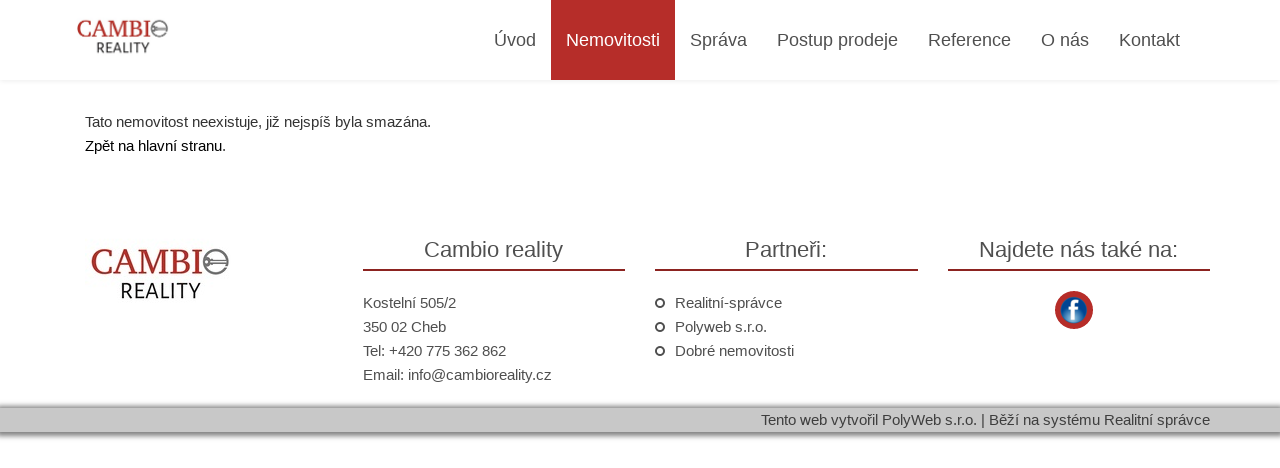

--- FILE ---
content_type: text/html; charset=utf-8
request_url: https://cambioreality.cz/nemovitosti/rodinny-dum-5-1-k-rekonstrukci-pozemek-1-647-m2-polosamota-cheb-lipova-dum-vila-138760/
body_size: 2914
content:
<!DOCTYPE html>
<html prefix="og: http://ogp.me/ns#" lang="cs">
	<head>
<meta name='viewport' content='initial-scale=1, maximum-scale=1'>
<link rel="stylesheet" type="text/css" media="screen" href="/asset/bootstrap/v3.2.0/css/bootstrap.min.css" />
<link rel="stylesheet" type="text/css" media="screen" href="/asset/bootstrap/v3.2.0/css/bootstrap-theme.min.css" />
<link rel="stylesheet" type="text/css" media="screen" href="/asset/bootstrap/v3.2.0/css/bootstrap-select.min.css" />
<link rel="stylesheet" type="text/css" media="screen" href="/asset/css/fotorama.css" />
<link rel="stylesheet" type="text/css" media="screen" href="/asset/fancybox/v3.2.5/css/jquery.fancybox.css" />
<link rel="stylesheet" type="text/css" media="screen" href="/asset/css/font-awesome.min.css" />
<link rel='stylesheet' href='/asset/fontawesome/v5.9.0/css/fontawesome.min.css' />
<link rel='stylesheet' href='/asset/slick/1_6_0/slick-theme-fa.css' />
<meta http-equiv="Content-Type" content="text/html; charset=utf-8" />
<meta http-equiv="cache-control" content="no-cache" />
<meta http-equiv="X-UA-Compatible" content="IE=edge" />
<meta name="author" content="PolyWeb.cz" />
<meta name="robots" content="all,follow" />
		<link rel="shortcut icon" href="/theme/cambioReality/favicon.ico" type="image/x-icon" />
		<title>Nemovitosti</title>
		<link rel="stylesheet" type="text/css" href="/theme/cambioReality/style.css?v=1.3.0" media="all" />
<link rel="canonical" href="https://cambioreality.cz/nemovitosti/rodinny-dum-5-1-k-rekonstrukci-pozemek-1-647-m2-polosamota-cheb-lipova-dum-vila-138760/">		<script type="text/javascript">function r(f) { /in/.test(document.readyState) ? setTimeout('r(' + f + ')', 9) : f() }</script>	</head>
	<body  id="web_id_9121" 
            class="schema0 session_id_9124 theme_cambioReality_cambioReality realty_detail"
            data-categoryId="9124"
            data-categoryClass=""
            data-webid="9121"
            data-theme="theme_cambioReality_cambioReality realty_detail"
            data-isRealtyDetail="true"
            data-isRealtyList="false" data-isArticleDetail="false"
            data-metaContact="false"
        >
    <nav class="navbar navbar-default">
        <div class="container">

            <div class="container-fluid">
                <div class="navbar-header">
                    <button type="button" class="navbar-toggle collapsed" data-toggle="collapse"
                            data-target="#bs-example-navbar-collapse-1">
                        <span class="sr-only">Navigace</span>
                        <span class="icon-bar"></span>
                        <span class="icon-bar"></span>
                        <span class="icon-bar"></span>
                    </button>
                    <a class="navbar-brand" href="/"><img src="/img/9121/199478/k_cambio-final-mens.jpg" alt=""/> </a>                </div>

                <div class="collapse navbar-collapse" id="bs-example-navbar-collapse-1">
                    <ul class="nav navbar-nav navbar-right">
                        <ul><li class="li_id_9123 li_poradi_0 li_domain_match li_first li_aktiv_pred"><a class="level0 ext" href="//cambioreality.cz/"><span>Úvod</span></a></li><li class="li_id_9124 li_poradi_1 li_aktiv li_aktiv_id_9124 active"><a class="level0 active active_9124" href="//cambioreality.cz/nemovitosti/"><span>Nemovitosti</span></a></li><li class="li_id_11336 li_poradi_2 li_aktiv_po"><a class="level0" href="//cambioreality.cz/sprava/"><span>Správa</span></a></li><li class="li_id_9199 li_poradi_3"><a class="level0" href="//cambioreality.cz/postup-prodeje/"><span>Postup prodeje</span></a></li><li class="li_id_9200 li_poradi_4"><a class="level0" href="//cambioreality.cz/reference/"><span>Reference</span></a></li><li class="li_id_9125 li_poradi_5"><a class="level0" href="//cambioreality.cz/o-nas/"><span>O nás</span></a></li><li class="li_id_9122 li_poradi_6 li_last li_podmenu dropdown"><a class="level0 dropdown-toggle" data-toggle="dropdown"  href="//cambioreality.cz/kontakt/"><span>Kontakt</span></a><ul class="dropdown-menu"><li class="li_id_9356 li_poradi_0 li_first"><a class="level1" href="//cambioreality.cz/kontakt/kontakt/"><span>Kontakt</span></a></li><li class="li_id_9355 li_poradi_1 li_last"><a class="level1" href="//cambioreality.cz/kontakt/gdpr/"><span>GDPR</span></a></li></ul></li></ul>                    </ul>
                </div>
            </div>
        </div>
    </nav>
<div class="container"> <div class="col-md-12 margin-top-30"><div class="blok_o rozbaleno blok_o_199489 blok_celkem_2"><div class="blok_i blok_i_199489"><div class="jeden_o jeden_o_poradi_0 jeden_rozbaleny"><div class="jeden_i"><div class="blok_o blok_o_ blok_celkem_1"><div class="blok_i blok_i_"><div class="clear"></div><div class="nemovitost_neexistuje">Tato nemovitost neexistuje, již nejspíš byla smazána.<br /><a href="/">Zpět na hlavní stranu</a>.</div><div class="clear"></div><div class="clear"></div></div></div><div class="clear"></div></div></div><div class="clear"></div></div></div></div> </div><div class="container nemoDetailBanner"><div class="box_anchor_o"><div class="box_anchor_i"><div class="blok_o blok_o_199198 blok_celkem_0"><div class="blok_i blok_i_199198"><div class="clear"></div></div></div><div class="clear"></div></div></div></div></div>
    <footer class="path">
        <div class="container">
            <div class="row">
                <div class="col-md-3 col-sm-6 footer-part logo">
                    <a class="navbar-brand" href="/"><img src="/img/9121/199479/max150/k_cambio-final-mens.jpg" alt="" class="img-fluid"/> </a>                </div>
                <div class="col-md-3 col-sm-6 footer-part" style="margin-top: 2rem;">
                    <div class="box_anchor_o"><div class="box_anchor_i"><div class="blok_o blok_o_199480 blok_celkem_1"><div class="blok_i blok_i_199480">
    <div class="clear"></div>
<a id="od_21774"></a>
<div class="odstavec odstavec_21774">
                <h2> Cambio reality </h2>
             <p>Kostelní 505/2<br />
350 02 Cheb<br />
Tel: +420 775 362 862<br />
Email: <a
href="mailto:info&#64;cambioreality.cz">info&#64;<!-- -->cambioreality.cz</a></p> 
</div><div class="clear"></div></div></div><div class="clear"></div></div></div>                </div>
                <div class="col-md-3 col-sm-6 footer-part" style="margin-top: 2rem;">
                    <div class="box_anchor_o"><div class="box_anchor_i"><div class="blok_o blok_o_199481 blok_celkem_1"><div class="blok_i blok_i_199481">
    <div class="clear"></div>
<a id="od_21775"></a>
<div class="odstavec odstavec_21775">
                <h2> Partneři: </h2>
             <ul>
	<li><a href="https://realitni-spravce.cz">Realitní-správce</a></li>

	<li><a href="https://polyweb.cz">Polyweb s.r.o.</a></li>

	<li><a href="https://dobre-nemovitosti.cz">Dobré nemovitosti</a></li>
</ul> 
</div><div class="clear"></div></div></div><div class="clear"></div></div></div>                </div>
                <div class="col-md-3 col-sm-6 footer-part social" style="margin-top: 2rem;">
                    <div class="box_anchor_o"><div class="box_anchor_i"><div class="blok_o blok_o_199482 blok_celkem_0"><div class="blok_i blok_i_199482"><div class="clear clear-galerie"></div><div class="galerie_obal galerie_obal_3937 galerie_zalom_4"><a name="ga_id3937"></a><h2>Najdete nás také na:</h2><div class="gallery_cont gallery_no_fancybox"><span class="gallery_pict_11"><a href="https://www.facebook.com/petra.kasparova.75054"><img loading="lazy" alt="" src="/img/9121/199482/32x32/g_3937_30332.png" /></a></span><div class="clear"></div></div></div><div class="clear"></div></div></div><div class="clear"></div></div></div>                </div>
            </div>
        </div>

    </footer>
<div class="poly-copyright">
    <div class="container">
        <div class="row">
            <div class="col-md-12">
                <div class="box_anchor_o"><div class="box_anchor_i"><div class="blok_o blok_o_199483 blok_celkem_1"><div class="blok_i blok_i_199483">
    <div class="clear"></div>
<a id="od_21778"></a>
<div class="odstavec odstavec_21778">
             <p>Tento web vytvořil PolyWeb s.r.o. | Běží na&nbsp;systému Realitní
správce</p> 
</div><div class="clear"></div></div></div><div class="clear"></div></div></div>            </div>
        </div>
    </div>
</div>
<script type="text/javascript" src="/asset/jquery/v3.5.1/jquery.min.js"></script>
<script type="text/javascript" src="/asset/bootstrap/v3.2.0/js/bootstrap.min.js"></script>
<script type="text/javascript" src="/asset/bootstrap/v3.2.0/js/bootstrap-select.min.js"></script>
<script type="text/javascript" src="/asset/fancybox/v3.2.5/js/jquery.fancybox.js"></script>
<script type="text/javascript" src="/asset/js/hypoCalc.js"></script>
<script type="text/javascript" src="/asset/slick/1_6_0/slick.js"></script>
<script type="text/javascript" src="/theme/cambioReality/js/main.js?1.3.0"></script>
<script type="text/javascript">function triggerOptedInScriptsFunctionality() {
 };

function triggerOptedInScriptsAnalytical() {
 };

function triggerOptedInScriptsAds() {
 };


                function getCookie(name) {
                    var match = document.cookie.match(RegExp('(?:^|;\\s*)' + name + '=([^;]*)'));
                    return match ? match[1] : null;
                }
                
                if (getCookie('optinAcceptFunctionality') === '1') {
                    triggerOptedInScriptsFunctionality();
                };
                
                if (getCookie('optinAcceptAnalytical') === '1') {
                    triggerOptedInScriptsAnalytical();
                };
                
                if (getCookie('optinAcceptAds') === '1') {
                    triggerOptedInScriptsAds();
                };
                
                </script><span id="optinConfig" data-header="" data-file="/img/9121/cookies.pdf" data-reload="0" data-position="0" data-text="" data-ads="" data-analytical="" data-functionality="" data-more-header="" data-longtext=""></span>	</body>
</html>